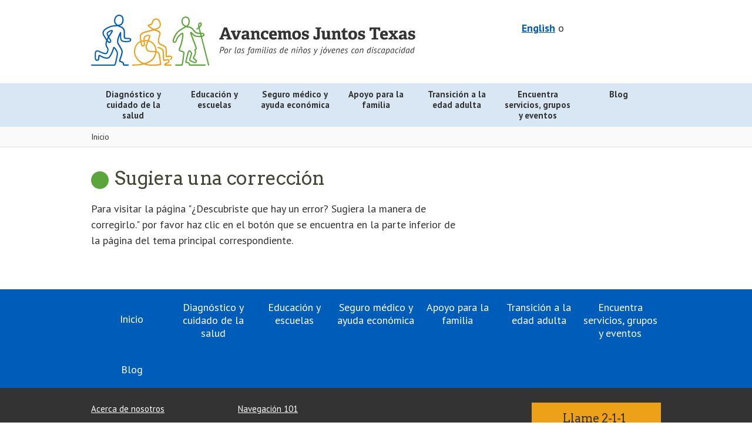

--- FILE ---
content_type: text/html; charset=UTF-8
request_url: https://www.navigatelifetexas.org/es/services-groups-events/suggest-a-correction/calendar_events/autism-awareness-month-pool-day-event
body_size: 11176
content:
<!doctype html>
<!--[if lt IE 9]> <html class="no-js lt-ie10 lt-ie9" lang="es"> <![endif]-->
<!--[if IE 9]> <html class="no-js lt-ie10" lang="es"> <![endif]-->
<!--[if gt IE 9]><!--> <html class="no-js" lang="es"> <!--<![endif]-->
	<head>
		<meta charset="utf-8" />
		<meta name="viewport" content="width=device-width, initial-scale=1.0" />
		
			<title>Suggest a Correction | Navigate Life Texas</title>
<meta name='keywords' content='' />
<meta name='description' content='' />
<link rel='canonical' href='https://www.navigatelifetexas.org/es/services-groups-events/suggest-a-correction/calendar_events/autism-awareness-month-pool-day-event' />
		
		<meta name="author" content="Health and Human Services Commission"/>
		<meta name="language" content="English"/>
		<meta name="language" content="Spanish"/>
		<meta name="coverage" content="Texas"/>
		<meta name="subject" content="Health"/>
		<meta name="subject" content="Human Services"/>
		<meta name="subject" content="Education"/>
		<meta name="type" content="Homepages"/>
		<meta name="type" content="Web documents"/>
		<meta property="og:image" content="https://www.navigatelifetexas.org/assets/images/logos/open-graph.jpg" />
		<meta property="og:image:type" content="image/jpeg" />
		<meta property="og:image:width" content="1200" />
		<meta property="og:image:height" content="630" />
		<meta property="og:image:alt" content="Navigate Life Texas: For families raising children with disabilities - a project of Texas Health and Human Services" />

		

		<link rel="stylesheet" href="/assets/styles/app.css" />
    <link href="https://fonts.googleapis.com/css?family=Arvo:400,700|PT+Sans:400,400i,700" rel="stylesheet">

		<!--[if lt IE 9]>
			<link rel="stylesheet" href="/assets/styles/ie8.css">
			<script src="/assets/scripts/ie8-head.js"></script>
			
			<script src="/assets/scripts/rem.min.js"></script>
		<![endif]-->

		<script src="/bower_components/foundation/js/vendor/modernizr.js"></script>
    <script type="text/javascript" src="/assets/grunticon/grunticon.loader.js"></script>
  	<script type="text/javascript">grunticon(["/assets/grunticon/icons.data.svg.css?v=2022-11-8", "/public/grunticon/icons.data.png.css?v=2022-11-8", "/assets/grunticon/icons.fallback.css?v=2022-11-8"], grunticon.svgLoadedCallback );</script>

		

		

		<meta name="google-translate-customization" content="b1236f79eaba0e07-07c23461619ba403-gdbb9a627a50991c9-12"/>

					
			<link rel="alternate" hreflang="en" href="https://www.navigatelifetexas.org/en/services-groups-events/suggest-a-correction/calendar_events/autism-awareness-month-pool-day-event">
					
			<link rel="alternate" hreflang="es" href="https://www.navigatelifetexas.org/es/services-groups-events/suggest-a-correction/calendar_events/autism-awareness-month-pool-day-event">
		
		<link rel="apple-touch-icon" sizes="180x180" href="/favicon/apple-touch-icon.png">
		<link rel="icon" type="image/png" sizes="32x32" href="/favicon/favicon-32x32.png">
		<link rel="icon" type="image/png" sizes="16x16" href="/favicon/favicon-16x16.png">
		<link rel="manifest" href="/favicon/site.webmanifest">
		<link rel="mask-icon" href="/favicon/safari-pinned-tab.svg" color="#005cb9">
		<meta name="msapplication-TileColor" content="#ff0000">
		<meta name="theme-color" content="#ffffff">
	</head>
	<body class="services-groups-events">

		<!-- Google Tag Manager -->
		<noscript><iframe src="//www.googletagmanager.com/ns.html?id=GTM-TWKJ4X"
		height="0" width="0" style="display:none;visibility:hidden"></iframe></noscript>
		<script>(function(w,d,s,l,i){w[l]=w[l]||[];w[l].push({'gtm.start':
		new Date().getTime(),event:'gtm.js'});var f=d.getElementsByTagName(s)[0],
		j=d.createElement(s),dl=l!='dataLayer'?'&l='+l:'';j.async=true;j.src=
		'//www.googletagmanager.com/gtm.js?id='+i+dl;f.parentNode.insertBefore(j,f);
		})(window,document,'script','dataLayer','GTM-TWKJ4X');</script>
		<!-- End Google Tag Manager -->

		<header id="top">
      
			<div class="row">
				<div class="medium-5 medium-push-7 large-5 large-push-7 columns">
					<div id="header-utility" class="text-right">
						
						<div id="header-translation">
							<div id="translation-switcher">
								
										
								    <a hreflang="en" href="https://www.navigatelifetexas.org/?ACT=66&amp;lang_id=1&amp;url=[base64]">English</a>
								
								o
							</div>
							
							<div id="google_translate_element"></div>
							<style>
								
							</style>
						
							<script type="text/javascript">
								function googleTranslateElementInit() {
								  new google.translate.TranslateElement({pageLanguage: 'en', layout: google.translate.TranslateElement.InlineLayout.VERTICAL, autoDisplay: false, gaTrack: true, gaId: 'UA-64055681-1'}, 'google_translate_element');
								}
							</script>
							<script type="text/javascript" src="//translate.google.com/translate_a/element.js?cb=googleTranslateElementInit"></script>
						</div>

					</div>
					
				</div>
				<div class="medium-7 medium-pull-5 large-7 large-pull-5 columns">
					<a class="top-logo" href="https://www.navigatelifetexas.org/es/">
						<img src="/assets/images/logos/nlt-logo-es.svg" alt="Avancemos Juntos Texas: Ayuda para niños con discapacidad y necesidades especiales" class="top-logo-image-spanish">
					</a>
					<p class="sr-only">Avancemos Juntos Texas: Ayuda para niños con discapacidad y necesidades especiales</p>
				</div>
			</div>
		</header>
		<div id="main-nav" class="contain-to-grid">
			<nav class="top-bar" data-topbar data-closing-time="1000" role="navigation">

				<ul class="title-area">
					
					<li class="toggle-topbar menu-icon"><a href="#"><span>Menu</span></a></li>
				</ul>
				<section class="top-bar-section top-menu">
					<ul class="large-block-grid-7" >
              
							
                <li class="  diagnosis has-dropdown" style="clear: none;">
                  <a class="" href="https://www.navigatelifetexas.org/es/diagnosis-healthcare" aria-expanded="false">
                    
                      
                      <div class="main-nav-link" >
                        Diagnóstico y cuidado de la salud
                      </div>
                    
                  </a>

                  
                    <ul class=" dropdown" aria-hidden="true" tabindex="-1" data-level="1">
                      
                        
							
                <li class="   " style="clear: none;">
                  <a class="" href="https://www.navigatelifetexas.org/es/diagnosis-healthcare" aria-expanded="false">
                    
                      Información general

                    
                  </a>

                  
                </li>
                
              
							
                <li class="   " style="clear: none;">
                  <a class="" href="https://www.navigatelifetexas.org/es/diagnosis-healthcare/does-my-child-have-a-disability" aria-expanded="false">
                    
                      Qué hacer si notas que hay algo diferente

                    
                  </a>

                  
                </li>
                
              
							
                <li class="   " style="clear: none;">
                  <a class="" href="https://www.navigatelifetexas.org/es/diagnosis-healthcare/my-child-has-a-diagnosis.-where-do-i-start" aria-expanded="false">
                    
                      Mi hijo tiene un diagnóstico, ¿por dónde empiezo?

                    
                  </a>

                  
                </li>
                
              
							
                <li class="   " style="clear: none;">
                  <a class="" href="https://www.navigatelifetexas.org/es/diagnosis-healthcare/diagnoses-for-disabilities-and-special-health-care-needs" aria-expanded="false">
                    
                      Diagnósticos para discapacidades

                    
                  </a>

                  
                </li>
                
              
							
                <li class="   " style="clear: none;">
                  <a class="" href="https://www.navigatelifetexas.org/es/diagnosis-healthcare/what-is-eci" aria-expanded="false">
                    
                      Intervención Temprana en la Infancia (ECI)

                    
                  </a>

                  
                </li>
                
              
							
                <li class="   " style="clear: none;">
                  <a class="" href="https://www.navigatelifetexas.org/es/diagnosis-healthcare/faq" aria-expanded="false">
                    
                      Preguntas frecuentes

                    
                  </a>

                  
                </li>
                
              
							
                <li class="   has-dropdown" style="clear: none;">
                  <a class="" role="button" aria-expanded="false">
                    
                      Diagnósticos

                    
                  </a>

                  
                    <ul class=" dropdown" aria-hidden="true" tabindex="-1" data-level="1">
                      
                        
							
                <li class="   " style="clear: none;">
                  <a class="" href="https://www.navigatelifetexas.org/es/diagnosis-healthcare/traumatic-and-acquired-brain-injury-in-children" aria-expanded="false">
                    
                      Lesiones cerebrales

                    
                  </a>

                  
                </li>
                
              
							
                <li class="   " style="clear: none;">
                  <a class="" href="https://www.navigatelifetexas.org/es/education-schools/understanding-different-types-of-learning-disabilities" aria-expanded="false">
                    
                      Discapacidades de aprendizaje

                    
                  </a>

                  
                </li>
                
              
							
                <li class="   " style="clear: none;">
                  <a class="" href="https://www.navigatelifetexas.org/es/diagnosis-healthcare/the-zika-virus-and-zika-related-conditions" aria-expanded="false">
                    
                      Condiciones relacionadas al Zika

                    
                  </a>

                  
                </li>
                
              
							
                <li class="   " style="clear: none;">
                  <a class="" href="https://www.navigatelifetexas.org/es/diagnosis-healthcare/blindness-and-visual-impairment" aria-expanded="false">
                    
                      Ceguera y discapacidad visual

                    
                  </a>

                  
                </li>
                
              
							
                <li class="   " style="clear: none;">
                  <a class="" href="https://www.navigatelifetexas.org/es/diagnosis-healthcare/dyslexia-and-related-conditions" aria-expanded="false">
                    
                      Dislexia y padecimientos relacionados

                    
                  </a>

                  
                </li>
                
              
                      
                    </ul>
                  
                </li>
                
              
							
                <li class="   has-dropdown" style="clear: none;">
                  <a class="" role="button" aria-expanded="false">
                    
                      Salud mental y salud del comportamiento

                    
                  </a>

                  
                    <ul class=" dropdown" aria-hidden="true" tabindex="-1" data-level="1">
                      
                        
							
                <li class="   " style="clear: none;">
                  <a class="" href="https://www.navigatelifetexas.org/es/diagnosis-healthcare/mental-and-behavioral-health" aria-expanded="false">
                    
                      Información general

                    
                  </a>

                  
                </li>
                
              
							
                <li class="   " style="clear: none;">
                  <a class="" href="https://www.navigatelifetexas.org/es/diagnosis-healthcare/when-to-get-mental-health-help-for-children" aria-expanded="false">
                    
                      Cuándo se debe conseguir ayuda

                    
                  </a>

                  
                </li>
                
              
							
                <li class="   " style="clear: none;">
                  <a class="" href="https://www.navigatelifetexas.org/es/diagnosis-healthcare/finding-mental-health-resources-for-children" aria-expanded="false">
                    
                      Encontrar recursos

                    
                  </a>

                  
                </li>
                
              
							
                <li class="   " style="clear: none;">
                  <a class="" href="https://www.navigatelifetexas.org/es/diagnosis-healthcare/behavior-problems-in-children-with-disabilities" aria-expanded="false">
                    
                      Problemas de comportamiento

                    
                  </a>

                  
                </li>
                
              
							
                <li class="   " style="clear: none;">
                  <a class="" href="https://www.navigatelifetexas.org/es/family-support/risky-behavior-when-and-how-to-respond" aria-expanded="false">
                    
                      Comportamiento peligroso

                    
                  </a>

                  
                </li>
                
              
							
                <li class="   " style="clear: none;">
                  <a class="" href="https://www.navigatelifetexas.org/es/diagnosis-healthcare/mental-health-for-children-with-intellectual-and-developmental-disabilities" aria-expanded="false">
                    
                      Salud mental en niños con discapacidad intelectual o del desarrollo

                    
                  </a>

                  
                </li>
                
              
							
                <li class="   " style="clear: none;">
                  <a class="" href="https://www.navigatelifetexas.org/es/diagnosis-healthcare/psychiatric-medication-for-children-how-families-decide" aria-expanded="false">
                    
                      Medicamentos psiquiátricos

                    
                  </a>

                  
                </li>
                
              
							
                <li class="   " style="clear: none;">
                  <a class="" href="https://www.navigatelifetexas.org/es/diagnosis-healthcare/recognizing-the-effects-of-trauma-on-children" aria-expanded="false">
                    
                      Trauma

                    
                  </a>

                  
                </li>
                
              
							
                <li class="   " style="clear: none;">
                  <a class="" href="https://www.navigatelifetexas.org/es/diagnosis-healthcare/supporting-a-child-through-a-mental-health-crisis" aria-expanded="false">
                    
                      Apoyo durante una crisis

                    
                  </a>

                  
                </li>
                
              
							
                <li class="   " style="clear: none;">
                  <a class="" href="https://www.navigatelifetexas.org/es/diagnosis-healthcare/your-childs-rights-to-mental-health-services" aria-expanded="false">
                    
                      Derechos de recibir servicios

                    
                  </a>

                  
                </li>
                
              
							
                <li class="   " style="clear: none;">
                  <a class="" href="https://www.navigatelifetexas.org/es/family-support/when-other-people-misunderstand-your-childs-behavior" aria-expanded="false">
                    
                      Malas interpretaciones del comportamiento

                    
                  </a>

                  
                </li>
                
              
							
                <li class="   " style="clear: none;">
                  <a class="" href="https://www.navigatelifetexas.org/es/family-support/navigating-the-juvenile-justice-system" aria-expanded="false">
                    
                      Sistema de justicia para menores

                    
                  </a>

                  
                </li>
                
              
                      
                    </ul>
                  
                </li>
                
              
							
                <li class="   has-dropdown" style="clear: none;">
                  <a class="" href="https://www.navigatelifetexas.org/es/diagnosis-healthcare/children-with-multiple-disabilities-rare-conditions-undiagnosed" aria-expanded="false">
                    
                      Discapacidades múltiples, afecciones poco comunes o casos sin diagnóstico

                    
                  </a>

                  
                    <ul class=" dropdown" aria-hidden="true" tabindex="-1" data-level="1">
                      
                        
							
                <li class="   " style="clear: none;">
                  <a class="" href="https://www.navigatelifetexas.org/es/diagnosis-healthcare/children-with-multiple-disabilities-rare-conditions-undiagnosed" aria-expanded="false">
                    
                      Niños con condición rara, varios diagnósticos o no tiene diagnóstico

                    
                  </a>

                  
                </li>
                
              
							
                <li class="   " style="clear: none;">
                  <a class="" href="https://www.navigatelifetexas.org/es/diagnosis-healthcare/solving-the-secrets-of-sophie-a-diagnostic-odyssey-through-genetics" aria-expanded="false">
                    
                      La odisea para obtener un diagnóstico por medio de la genética

                    
                  </a>

                  
                </li>
                
              
							
                <li class="   " style="clear: none;">
                  <a class="" href="https://www.navigatelifetexas.org/es/diagnosis-healthcare/genetic-disorders" aria-expanded="false">
                    
                      Trastornos genéticos

                    
                  </a>

                  
                </li>
                
              
							
                <li class="   " style="clear: none;">
                  <a class="" href="https://www.navigatelifetexas.org/es/diagnosis-healthcare/understanding-invisible-disabilities" aria-expanded="false">
                    
                      Cómo comprender las discapacidades invisibles

                    
                  </a>

                  
                </li>
                
              
                      
                    </ul>
                  
                </li>
                
              
							
                <li class="   has-dropdown" style="clear: none;">
                  <a class="" role="button" aria-expanded="false">
                    
                      Cómo planificar y organizarte

                    
                  </a>

                  
                    <ul class=" dropdown" aria-hidden="true" tabindex="-1" data-level="1">
                      
                        
							
                <li class="   " style="clear: none;">
                  <a class="" href="https://www.navigatelifetexas.org/es/diagnosis-healthcare/how-to-talk-to-your-doctor" aria-expanded="false">
                    
                      Cómo hablar con tu médico

                    
                  </a>

                  
                </li>
                
              
							
                <li class="   " style="clear: none;">
                  <a class="" href="https://www.navigatelifetexas.org/es/diagnosis-healthcare/medical-home-for-children" aria-expanded="false">
                    
                      Hogar médico

                    
                  </a>

                  
                </li>
                
              
							
                <li class="   " style="clear: none;">
                  <a class="" href="https://www.navigatelifetexas.org/es/diagnosis-healthcare/care-notebook" aria-expanded="false">
                    
                      Cómo organizar los expedientes médicos

                    
                  </a>

                  
                </li>
                
              
							
                <li class="   " style="clear: none;">
                  <a class="" href="https://www.navigatelifetexas.org/es/diagnosis-healthcare/your-childs-electronic-health-record" aria-expanded="false">
                    
                      El registro médico electrónico

                    
                  </a>

                  
                </li>
                
              
							
                <li class="   " style="clear: none;">
                  <a class="" href="https://www.navigatelifetexas.org/es/diagnosis-healthcare/health-care-specialty-therapy-options-for-children-with-disabilities" aria-expanded="false">
                    
                      Glosario de especialidades y terapias

                    
                  </a>

                  
                </li>
                
              
							
                <li class="   " style="clear: none;">
                  <a class="" href="https://www.navigatelifetexas.org/es/family-support/when-you-leave-the-hospital-before-your-baby" aria-expanded="false">
                    
                      Cuando sales del hospital antes que tu bebé

                    
                  </a>

                  
                </li>
                
              
							
                <li class="   " style="clear: none;">
                  <a class="" href="https://www.navigatelifetexas.org/es/transition-to-adulthood/medical-transition" aria-expanded="false">
                    
                      La transición en la atención médica

                    
                  </a>

                  
                </li>
                
              
							
                <li class="   " style="clear: none;">
                  <a class="" href="https://www.navigatelifetexas.org/es/diagnosis-healthcare/telehealth-and-telemedicine-for-children-with-disabilities-and-special-health-care-needs" aria-expanded="false">
                    
                      Telesalud y telemedicina

                    
                  </a>

                  
                </li>
                
              
                      
                    </ul>
                  
                </li>
                
              
							
                <li class="   has-dropdown" style="clear: none;">
                  <a class="" role="button" aria-expanded="false">
                    
                      Indicadores del desarrollo

                    
                  </a>

                  
                    <ul class=" dropdown" aria-hidden="true" tabindex="-1" data-level="1">
                      
                        
							
                <li class="   " style="clear: none;">
                  <a class="" href="https://www.navigatelifetexas.org/es/diagnosis-healthcare/infant-baby-developmental-milestones" aria-expanded="false">
                    
                      Desde el nacimiento hasta los 3 años

                    
                  </a>

                  
                </li>
                
              
							
                <li class="   " style="clear: none;">
                  <a class="" href="https://www.navigatelifetexas.org/es/diagnosis-healthcare/child-development-milestones" aria-expanded="false">
                    
                      De los 3 años en adelante

                    
                  </a>

                  
                </li>
                
              
                      
                    </ul>
                  
                </li>
                
              
							
                <li class="   has-dropdown" style="clear: none;">
                  <a class="" role="button" aria-expanded="false">
                    
                      Equipo

                    
                  </a>

                  
                    <ul class=" dropdown" aria-hidden="true" tabindex="-1" data-level="1">
                      
                        
							
                <li class="   " style="clear: none;">
                  <a class="" href="https://www.navigatelifetexas.org/es/diagnosis-healthcare/supplies-medical-equipment-for-children-with-disabilities" aria-expanded="false">
                    
                      Equipo y suministros médicos

                    
                  </a>

                  
                </li>
                
              
							
                <li class="   " style="clear: none;">
                  <a class="" href="https://www.navigatelifetexas.org/es/diagnosis-healthcare/assistive-technology-adaptive-equipment-for-children-with-disabilities" aria-expanded="false">
                    
                      La tecnología y aparatos de adaptación

                    
                  </a>

                  
                </li>
                
              
                      
                    </ul>
                  
                </li>
                
              
							
                <li class="   has-dropdown" style="clear: none;">
                  <a class="" role="button" aria-expanded="false">
                    
                      Alimentación y salud bucal

                    
                  </a>

                  
                    <ul class=" dropdown" aria-hidden="true" tabindex="-1" data-level="1">
                      
                        
							
                <li class="   " style="clear: none;">
                  <a class="" href="https://www.navigatelifetexas.org/es/diagnosis-healthcare/oral-health-tips-and-strategies" aria-expanded="false">
                    
                      Salud bucal

                    
                  </a>

                  
                </li>
                
              
							
                <li class="   " style="clear: none;">
                  <a class="" href="https://www.navigatelifetexas.org/es/diagnosis-healthcare/dental-care" aria-expanded="false">
                    
                      Cuidado dental

                    
                  </a>

                  
                </li>
                
              
							
                <li class="   " style="clear: none;">
                  <a class="" href="https://www.navigatelifetexas.org/es/diagnosis-healthcare/challenges-with-eating" aria-expanded="false">
                    
                      Problemas para comer

                    
                  </a>

                  
                </li>
                
              
							
                <li class="   " style="clear: none;">
                  <a class="" href="https://www.navigatelifetexas.org/es/diagnosis-healthcare/eating-disorders" aria-expanded="false">
                    
                      Trastornos alimentarios

                    
                  </a>

                  
                </li>
                
              
                      
                    </ul>
                  
                </li>
                
              
                      
                    </ul>
                  
                </li>
                
              
							
                <li class="  education has-dropdown" style="clear: none;">
                  <a class="" href="https://www.navigatelifetexas.org/es/education-schools" aria-expanded="false">
                    
                      
                      <div class="main-nav-link" >
                        Educación y escuelas
                      </div>
                    
                  </a>

                  
                    <ul class=" dropdown" aria-hidden="true" tabindex="-1" data-level="1">
                      
                        
							
                <li class="   " style="clear: none;">
                  <a class="" href="https://www.navigatelifetexas.org/es/education-schools" aria-expanded="false">
                    
                      Información general

                    
                  </a>

                  
                </li>
                
              
							
                <li class="   " style="clear: none;">
                  <a class="" href="https://www.navigatelifetexas.org/es/education-schools/your-childs-right-to-a-public-education" aria-expanded="false">
                    
                      Derecho a la educación pública

                    
                  </a>

                  
                </li>
                
              
							
                <li class="   " style="clear: none;">
                  <a class="" href="https://www.navigatelifetexas.org/es/education-schools/school-choices-for-children-with-disabilities" aria-expanded="false">
                    
                      Tipos de escuelas

                    
                  </a>

                  
                </li>
                
              
							
                <li class="   " style="clear: none;">
                  <a class="" href="https://www.navigatelifetexas.org/es/education-schools/after-school-activities-programs-for-students-with-disabilities" aria-expanded="false">
                    
                      Las actividades después de clases

                    
                  </a>

                  
                </li>
                
              
							
                <li class="   " style="clear: none;">
                  <a class="" href="https://www.navigatelifetexas.org/es/education-schools/texas-90-attendance-and-truancy-rules" aria-expanded="false">
                    
                      Reglas sobre la asistencia del 90% y el ausentismo escolar de Texas

                    
                  </a>

                  
                </li>
                
              
							
                <li class="   " style="clear: none;">
                  <a class="" href="https://www.navigatelifetexas.org/es/education-schools/organizing-school-records" aria-expanded="false">
                    
                      Organizar los registros escolares

                    
                  </a>

                  
                </li>
                
              
							
                <li class="   " style="clear: none;">
                  <a class="" href="https://www.navigatelifetexas.org/es/education-schools/faq" aria-expanded="false">
                    
                      Preguntas frecuentes

                    
                  </a>

                  
                </li>
                
              
							
                <li class="   has-dropdown" style="clear: none;">
                  <a class="" role="button" aria-expanded="false">
                    
                      Educación Especial

                    
                  </a>

                  
                    <ul class=" dropdown" aria-hidden="true" tabindex="-1" data-level="1">
                      
                        
							
                <li class="   " style="clear: none;">
                  <a class="" href="https://www.navigatelifetexas.org/es/education-schools/special-education-101" aria-expanded="false">
                    
                      Educación Especial 101

                    
                  </a>

                  
                </li>
                
              
							
                <li class="   " style="clear: none;">
                  <a class="" href="https://www.navigatelifetexas.org/es/education-schools/what-is-ecse" aria-expanded="false">
                    
                      Programa de Educación Especial en la Primera Infancia

                    
                  </a>

                  
                </li>
                
              
							
                <li class="   " style="clear: none;">
                  <a class="" href="https://www.navigatelifetexas.org/es/education-schools/getting-ecse-services" aria-expanded="false">
                    
                      Los servicios de ECSE

                    
                  </a>

                  
                </li>
                
              
							
                <li class="   " style="clear: none;">
                  <a class="" href="https://www.navigatelifetexas.org/es/education-schools/section-504" aria-expanded="false">
                    
                      Sección 504

                    
                  </a>

                  
                </li>
                
              
							
                <li class="   " style="clear: none;">
                  <a class="" href="https://www.navigatelifetexas.org/es/education-schools/educational-placements-for-students-with-disabilities" aria-expanded="false">
                    
                      Colocación educativas

                    
                  </a>

                  
                </li>
                
              
							
                <li class="   " style="clear: none;">
                  <a class="" href="https://www.navigatelifetexas.org/es/education-schools/ard-process" aria-expanded="false">
                    
                      Proceso de admisión, evaluación y salida de la escuela (ARD)

                    
                  </a>

                  
                </li>
                
              
							
                <li class="   " style="clear: none;">
                  <a class="" href="https://www.navigatelifetexas.org/es/education-schools/your-childs-individualized-education-program" aria-expanded="false">
                    
                      El programa de educación individualizada (IEP)

                    
                  </a>

                  
                </li>
                
              
							
                <li class="   " style="clear: none;">
                  <a class="" href="https://www.navigatelifetexas.org/es/education-schools/behavior-intervention-plans-and-schools" aria-expanded="false">
                    
                      Los planes de intervención conductual y las escuelas

                    
                  </a>

                  
                </li>
                
              
							
                <li class="   " style="clear: none;">
                  <a class="" href="https://www.navigatelifetexas.org/es/education-schools/getting-the-right-services-for-children-with-disabilities" aria-expanded="false">
                    
                      Dificultad en conseguir los servicios que necesita tu hijo

                    
                  </a>

                  
                </li>
                
              
							
                <li class="   " style="clear: none;">
                  <a class="" href="https://www.navigatelifetexas.org/es/education-schools/special-education-advocates-and-advocacy" aria-expanded="false">
                    
                      La defensa y promoción de la educación especial

                    
                  </a>

                  
                </li>
                
              
                      
                    </ul>
                  
                </li>
                
              
							
                <li class="   has-dropdown" style="clear: none;">
                  <a class="" role="button" aria-expanded="false">
                    
                      Relaciones personales

                    
                  </a>

                  
                    <ul class=" dropdown" aria-hidden="true" tabindex="-1" data-level="1">
                      
                        
							
                <li class="   " style="clear: none;">
                  <a class="" href="https://www.navigatelifetexas.org/es/education-schools/bullying-children-with-disabilities" aria-expanded="false">
                    
                      La intimidación

                    
                  </a>

                  
                </li>
                
              
							
                <li class="   " style="clear: none;">
                  <a class="" href="https://www.navigatelifetexas.org/es/education-schools/ways-to-build-a-relationship-with-your-childs-school" aria-expanded="false">
                    
                      Cómo relacionarte con la escuela de tu hijo

                    
                  </a>

                  
                </li>
                
              
							
                <li class="   " style="clear: none;">
                  <a class="" href="https://www.navigatelifetexas.org/es/transition-to-adulthood/friendships-after-high-school" aria-expanded="false">
                    
                      Las amistades después de la preparatoria

                    
                  </a>

                  
                </li>
                
              
							
                <li class="   " style="clear: none;">
                  <a class="" href="https://www.navigatelifetexas.org/es/family-support/friendships-and-social-skills-for-children-with-disabilities-and-special-health-care-needs" aria-expanded="false">
                    
                      Los amigos y las habilidades sociales

                    
                  </a>

                  
                </li>
                
              
                      
                    </ul>
                  
                </li>
                
              
							
                <li class="   has-dropdown" style="clear: none;">
                  <a class="" role="button" aria-expanded="false">
                    
                      Transiciónes

                    
                  </a>

                  
                    <ul class=" dropdown" aria-hidden="true" tabindex="-1" data-level="1">
                      
                        
							
                <li class="   " style="clear: none;">
                  <a class="" href="https://www.navigatelifetexas.org/es/education-schools/transition-planning-for-students-with-disabilities" aria-expanded="false">
                    
                      La transición de la escuela pública

                    
                  </a>

                  
                </li>
                
              
							
                <li class="   " style="clear: none;">
                  <a class="" href="https://www.navigatelifetexas.org/es/education-schools/transitioning-between-schools" aria-expanded="false">
                    
                      La transición entre escuelas

                    
                  </a>

                  
                </li>
                
              
							
                <li class="   " style="clear: none;">
                  <a class="" href="https://www.navigatelifetexas.org/es/transition-to-adulthood/college-and-alternatives-for-students-with-disabilities" aria-expanded="false">
                    
                      Estudios después de la preparatoria

                    
                  </a>

                  
                </li>
                
              
							
                <li class="   " style="clear: none;">
                  <a class="" href="https://www.navigatelifetexas.org/es/education-schools/health-care-transition-planning-in-the-iep" aria-expanded="false">
                    
                      Planeación para la transición a través del IEP

                    
                  </a>

                  
                </li>
                
              
                      
                    </ul>
                  
                </li>
                
              
                      
                    </ul>
                  
                </li>
                
              
							
                <li class="pull-right  financial has-dropdown" style="clear: none;">
                  <a class="" href="https://www.navigatelifetexas.org/es/insurance-financial-help" aria-expanded="false">
                    
                      
                      <div class="main-nav-link" >
                        Seguro médico y ayuda económica
                      </div>
                    
                  </a>

                  
                    <ul class=" dropdown" aria-hidden="true" tabindex="-1" data-level="1">
                      
                        
							
                <li class="   " style="clear: none;">
                  <a class="" href="https://www.navigatelifetexas.org/es/insurance-financial-help" aria-expanded="false">
                    
                      Información general

                    
                  </a>

                  
                </li>
                
              
							
              
							
                <li class="   " style="clear: none;">
                  <a class="" href="https://www.navigatelifetexas.org/es/insurance-financial-help/ssi-benefits-for-children-with-disabilities" aria-expanded="false">
                    
                      Beneficios de Seguridad de Ingreso Suplementario (SSI)

                    
                  </a>

                  
                </li>
                
              
							
                <li class="   " style="clear: none;">
                  <a class="" href="https://www.navigatelifetexas.org/es/insurance-financial-help/ssdi-for-children" aria-expanded="false">
                    
                      Beneficios del Seguro Social por Incapacidad (SSDI)

                    
                  </a>

                  
                </li>
                
              
							
                <li class="   " style="clear: none;">
                  <a class="" href="https://www.navigatelifetexas.org/es/insurance-financial-help/medicare-for-children-with-disabilities" aria-expanded="false">
                    
                      Medicare

                    
                  </a>

                  
                </li>
                
              
							
                <li class="   " style="clear: none;">
                  <a class="" href="https://www.navigatelifetexas.org/es/transition-to-adulthood/funding-and-services" aria-expanded="false">
                    
                      Fondos y servicios a partir de los 18 años

                    
                  </a>

                  
                </li>
                
              
							
                <li class="   " style="clear: none;">
                  <a class="" href="https://www.navigatelifetexas.org/es/insurance-financial-help/funding-grants-for-children-with-disabilities" aria-expanded="false">
                    
                      Subsidios y otras fuentes de fondos

                    
                  </a>

                  
                </li>
                
              
							
                <li class="   " style="clear: none;">
                  <a class="" href="https://www.navigatelifetexas.org/es/insurance-financial-help/help-with-utility-bills-and-energy-costs" aria-expanded="false">
                    
                      Ayuda con los costos de la electricidad

                    
                  </a>

                  
                </li>
                
              
							
                <li class="   " style="clear: none;">
                  <a class="" href="https://www.navigatelifetexas.org/es/insurance-financial-help/faq" aria-expanded="false">
                    
                      Preguntas frecuentes

                    
                  </a>

                  
                </li>
                
              
							
                <li class="   has-dropdown" style="clear: none;">
                  <a class="" role="button" aria-expanded="false">
                    
                      Medicaid

                    
                  </a>

                  
                    <ul class=" dropdown" aria-hidden="true" tabindex="-1" data-level="1">
                      
                        
							
                <li class="   " style="clear: none;">
                  <a class="" href="https://www.navigatelifetexas.org/es/insurance-financial-help/texas-medicaid-for-children-with-disabilities" aria-expanded="false">
                    
                      Información general

                    
                  </a>

                  
                </li>
                
              
							
                <li class="   " style="clear: none;">
                  <a class="" href="https://www.navigatelifetexas.org/es/insurance-financial-help/medicaid-buy-in-for-children-with-disabilities" aria-expanded="false">
                    
                      Medicaid Buy-In

                    
                  </a>

                  
                </li>
                
              
							
                <li class="   " style="clear: none;">
                  <a class="" href="https://www.navigatelifetexas.org/es/insurance-financial-help/medicaid-transportation-services" aria-expanded="false">
                    
                      Transporte

                    
                  </a>

                  
                </li>
                
              
							
                <li class="   " style="clear: none;">
                  <a class="" href="https://www.navigatelifetexas.org/es/insurance-financial-help/star-kids-service-coordination" aria-expanded="false">
                    
                      STAR Kids – coordinación de servicios

                    
                  </a>

                  
                </li>
                
              
							
                <li class="   " style="clear: none;">
                  <a class="" href="https://www.navigatelifetexas.org/es/insurance-financial-help/hipp-program" aria-expanded="false">
                    
                      Programa de primas de seguro médico (HIPP)

                    
                  </a>

                  
                </li>
                
              
							
                <li class="   " style="clear: none;">
                  <a class="" href="https://www.navigatelifetexas.org/es/family-support/community-first-choice-program" aria-expanded="false">
                    
                      Programa Community First Choice

                    
                  </a>

                  
                </li>
                
              
                      
                    </ul>
                  
                </li>
                
              
							
                <li class="   has-dropdown" style="clear: none;">
                  <a class="" role="button" aria-expanded="false">
                    
                      Programas con exención

                    
                  </a>

                  
                    <ul class=" dropdown" aria-hidden="true" tabindex="-1" data-level="1">
                      
                        
							
                <li class="   " style="clear: none;">
                  <a class="" href="https://www.navigatelifetexas.org/es/insurance-financial-help/texas-medicaid-waiver-programs-for-children-with-disabilities" aria-expanded="false">
                    
                      Información general

                    
                  </a>

                  
                </li>
                
              
							
                <li class="   " style="clear: none;">
                  <a class="" href="https://www.navigatelifetexas.org/es/insurance-financial-help/home-and-community-based-services-hcs" aria-expanded="false">
                    
                      Servicios en el Hogar y en la Comunidad (HCS)

                    
                  </a>

                  
                </li>
                
              
							
                <li class="   " style="clear: none;">
                  <a class="" href="https://www.navigatelifetexas.org/es/insurance-financial-help/community-living-assistance-and-support-services-class" aria-expanded="false">
                    
                      Servicios de Apoyo y Asistencia para Vivir en la Comunidad (CLASS)

                    
                  </a>

                  
                </li>
                
              
							
                <li class="   " style="clear: none;">
                  <a class="" href="https://www.navigatelifetexas.org/es/insurance-financial-help/medically-dependent-children-program-mdcp" aria-expanded="false">
                    
                      Programa para Niños Médicamente Dependientes

                    
                  </a>

                  
                </li>
                
              
							
                <li class="   " style="clear: none;">
                  <a class="" href="https://www.navigatelifetexas.org/es/insurance-financial-help/starplus-home-and-community-based-services-hcbs" aria-expanded="false">
                    
                      Programa STAR+PLUS de Servicios en el Hogar y en la Comunidad (HCBS)

                    
                  </a>

                  
                </li>
                
              
							
                <li class="   " style="clear: none;">
                  <a class="" href="https://www.navigatelifetexas.org/es/insurance-financial-help/texas-home-living-txhml" aria-expanded="false">
                    
                      Programa de Texas para Vivir en Casa (TxHmL)

                    
                  </a>

                  
                </li>
                
              
							
                <li class="   " style="clear: none;">
                  <a class="" href="https://www.navigatelifetexas.org/es/insurance-financial-help/youth-empowerment-services-yes" aria-expanded="false">
                    
                      Servicios de Empoderamiento Juvenil (YES)

                    
                  </a>

                  
                </li>
                
              
							
                <li class="   " style="clear: none;">
                  <a class="" href="https://www.navigatelifetexas.org/es/insurance-financial-help/deaf-blind-with-multiple-disabilities-dbmd" aria-expanded="false">
                    
                      Programa para Personas Sordociegas con Discapacidades Múltiples (DMBD)

                    
                  </a>

                  
                </li>
                
              
                      
                    </ul>
                  
                </li>
                
              
							
                <li class="   has-dropdown" style="clear: none;">
                  <a class="" role="button" aria-expanded="false">
                    
                      Beneficios y seguro médico

                    
                  </a>

                  
                    <ul class=" dropdown" aria-hidden="true" tabindex="-1" data-level="1">
                      
                        
							
                <li class="   " style="clear: none;">
                  <a class="" href="https://www.navigatelifetexas.org/es/insurance-financial-help/health-care-benefit-programs-insurance-for-children-with-disabilities" aria-expanded="false">
                    
                      Información general

                    
                  </a>

                  
                </li>
                
              
							
                <li class="   " style="clear: none;">
                  <a class="" href="https://www.navigatelifetexas.org/es/insurance-financial-help/appealing-a-health-insurance-decision" aria-expanded="false">
                    
                      Apelando una decisión del seguro médico

                    
                  </a>

                  
                </li>
                
              
							
                <li class="   " style="clear: none;">
                  <a class="" href="https://www.navigatelifetexas.org/es/insurance-financial-help/hipp-program" aria-expanded="false">
                    
                      Programa de primas de seguro médico (HIPP)

                    
                  </a>

                  
                </li>
                
              
							
                <li class="   " style="clear: none;">
                  <a class="" href="https://www.navigatelifetexas.org/es/insurance-financial-help/chip-for-children-with-disabilities-and-special-health-care-needs" aria-expanded="false">
                    
                      CHIP para niños con necesidades médicas especiales

                    
                  </a>

                  
                </li>
                
              
                      
                    </ul>
                  
                </li>
                
              
                      
                    </ul>
                  
                </li>
                
              
							
                <li class="pull-right  support has-dropdown" style="clear: none;">
                  <a class="" href="https://www.navigatelifetexas.org/es/family-support" aria-expanded="false">
                    
                      
                      <div class="main-nav-link" main-nav-link-padding>
                        Apoyo para la familia
                      </div>
                    
                  </a>

                  
                    <ul class=" dropdown" aria-hidden="true" tabindex="-1" data-level="1">
                      
                        
							
                <li class="   " style="clear: none;">
                  <a class="" href="https://www.navigatelifetexas.org/es/family-support" aria-expanded="false">
                    
                      Información general

                    
                  </a>

                  
                </li>
                
              
							
                <li class="   " style="clear: none;">
                  <a class="" href="https://www.navigatelifetexas.org/es/family-support/tips-for-foster-parents-and-caregivers" aria-expanded="false">
                    
                      Consejos para padres de acogida y cuidadores

                    
                  </a>

                  
                </li>
                
              
							
                <li class="   " style="clear: none;">
                  <a class="" href="https://www.navigatelifetexas.org/es/family-support/faq" aria-expanded="false">
                    
                      Preguntas frecuentes

                    
                  </a>

                  
                </li>
                
              
							
                <li class="   has-dropdown" style="clear: none;">
                  <a class="" role="button" aria-expanded="false">
                    
                      La nueva normalidad

                    
                  </a>

                  
                    <ul class=" dropdown" aria-hidden="true" tabindex="-1" data-level="1">
                      
                        
							
                <li class="   " style="clear: none;">
                  <a class="" href="https://www.navigatelifetexas.org/es/family-support/self-care" aria-expanded="false">
                    
                      Cuidado personal

                    
                  </a>

                  
                </li>
                
              
							
                <li class="   " style="clear: none;">
                  <a class="" href="https://www.navigatelifetexas.org/es/family-support/accepting-grieving-and-adapting-to-life" aria-expanded="false">
                    
                      Aceptando, apenando, y adaptándose a la vida

                    
                  </a>

                  
                </li>
                
              
							
                <li class="   " style="clear: none;">
                  <a class="" href="https://www.navigatelifetexas.org/es/family-support/helping-your-child-live-with-chronic-illness" aria-expanded="false">
                    
                      Como ayudar a tu hijo a vivir con una enfermedad crónica

                    
                  </a>

                  
                </li>
                
              
                      
                    </ul>
                  
                </li>
                
              
							
                <li class="   has-dropdown" style="clear: none;">
                  <a class="" role="button" aria-expanded="false">
                    
                      Relaciones personales

                    
                  </a>

                  
                    <ul class=" dropdown" aria-hidden="true" tabindex="-1" data-level="1">
                      
                        
							
                <li class="   " style="clear: none;">
                  <a class="" href="https://www.navigatelifetexas.org/es/family-support/parenting-children-with-disabilities" aria-expanded="false">
                    
                      Cómo manejar tu vida diaria

                    
                  </a>

                  
                </li>
                
              
							
                <li class="   " style="clear: none;">
                  <a class="" href="https://www.navigatelifetexas.org/es/family-support/connecting-with-other-parents-of-children-with-disabilities" aria-expanded="false">
                    
                      Estar en contacto con otros padres de familia

                    
                  </a>

                  
                </li>
                
              
							
                <li class="   " style="clear: none;">
                  <a class="" href="https://www.navigatelifetexas.org/es/family-support/teenagers-with-disabilities" aria-expanded="false">
                    
                      Los adolescentes

                    
                  </a>

                  
                </li>
                
              
							
                <li class="   " style="clear: none;">
                  <a class="" href="https://www.navigatelifetexas.org/es/family-support/siblings-of-children-with-disabilities" aria-expanded="false">
                    
                      Los hermanos

                    
                  </a>

                  
                </li>
                
              
							
                <li class="   " style="clear: none;">
                  <a class="" href="https://www.navigatelifetexas.org/es/family-support/personal-network" aria-expanded="false">
                    
                      Red de personas de confianza

                    
                  </a>

                  
                </li>
                
              
							
                <li class="   " style="clear: none;">
                  <a class="" href="https://www.navigatelifetexas.org/es/family-support/when-other-people-misunderstand-your-childs-behavior" aria-expanded="false">
                    
                      Malas interpretaciones del comportamiento

                    
                  </a>

                  
                </li>
                
              
							
                <li class="   " style="clear: none;">
                  <a class="" href="https://www.navigatelifetexas.org/es/family-support/dealing-with-divorce" aria-expanded="false">
                    
                      El divorcio

                    
                  </a>

                  
                </li>
                
              
							
                <li class="   " style="clear: none;">
                  <a class="" href="https://www.navigatelifetexas.org/es/family-support/the-power-of-counseling-for-parents" aria-expanded="false">
                    
                      La terapia para los padres

                    
                  </a>

                  
                </li>
                
              
							
                <li class="   " style="clear: none;">
                  <a class="" href="https://www.navigatelifetexas.org/es/family-support/person-centered-thinking" aria-expanded="false">
                    
                      Pensar de manera centrada en la persona

                    
                  </a>

                  
                </li>
                
              
							
                <li class="   " style="clear: none;">
                  <a class="" href="https://www.navigatelifetexas.org/es/transition-to-adulthood/friendships-after-high-school" aria-expanded="false">
                    
                      Las amistades después de la preparatori

                    
                  </a>

                  
                </li>
                
              
							
                <li class="   " style="clear: none;">
                  <a class="" href="https://www.navigatelifetexas.org/es/diagnosis-healthcare/how-to-talk-to-your-doctor" aria-expanded="false">
                    
                      Cómo hablar con el médico de tu hijo

                    
                  </a>

                  
                </li>
                
              
							
                <li class="   " style="clear: none;">
                  <a class="" href="https://www.navigatelifetexas.org/es/family-support/friendships-and-social-skills-for-children-with-disabilities-and-special-health-care-needs" aria-expanded="false">
                    
                      Los amigos y las habilidades sociales

                    
                  </a>

                  
                </li>
                
              
							
                <li class="   " style="clear: none;">
                  <a class="" href="https://www.navigatelifetexas.org/es/transition-to-adulthood/recreation-for-teenagers-and-adults-with-disabilities" aria-expanded="false">
                    
                      Actividades recreativas para adolescentes y adultos con discapacidades

                    
                  </a>

                  
                </li>
                
              
                      
                    </ul>
                  
                </li>
                
              
							
                <li class="   has-dropdown" style="clear: none;">
                  <a class="" role="button" aria-expanded="false">
                    
                      Cómo planificar y organizarte

                    
                  </a>

                  
                    <ul class=" dropdown" aria-hidden="true" tabindex="-1" data-level="1">
                      
                        
							
                <li class="   " style="clear: none;">
                  <a class="" href="https://www.navigatelifetexas.org/es/family-support/emergency-preparedness-for-families-of-children-with-disabilities" aria-expanded="false">
                    
                      Preparativos para casos de emergencia

                    
                  </a>

                  
                </li>
                
              
							
                <li class="   " style="clear: none;">
                  <a class="" href="https://www.navigatelifetexas.org/es/family-support/planning-for-a-time-when-you-cant-care-for-your-child" aria-expanded="false">
                    
                      Cuando ya no puedas cuidar de tu hijo

                    
                  </a>

                  
                </li>
                
              
							
                <li class="   " style="clear: none;">
                  <a class="" href="https://www.navigatelifetexas.org/es/family-support/person-centered-planning" aria-expanded="false">
                    
                      Planificación centrada en la persona

                    
                  </a>

                  
                </li>
                
              
							
                <li class="   " style="clear: none;">
                  <a class="" href="https://www.navigatelifetexas.org/es/diagnosis-healthcare/medical-home-for-children" aria-expanded="false">
                    
                      Hogar médico

                    
                  </a>

                  
                </li>
                
              
							
                <li class="   " style="clear: none;">
                  <a class="" href="https://www.navigatelifetexas.org/es/diagnosis-healthcare/care-notebook" aria-expanded="false">
                    
                      Cómo organizar los expedientes médicos

                    
                  </a>

                  
                </li>
                
              
							
                <li class="   " style="clear: none;">
                  <a class="" href="https://www.navigatelifetexas.org/es/diagnosis-healthcare/your-childs-electronic-health-record" aria-expanded="false">
                    
                      El registro médico electrónico

                    
                  </a>

                  
                </li>
                
              
                      
                    </ul>
                  
                </li>
                
              
							
                <li class="   has-dropdown" style="clear: none;">
                  <a class="" role="button" aria-expanded="false">
                    
                      Vivienda y situaciones familiares

                    
                  </a>

                  
                    <ul class=" dropdown" aria-hidden="true" tabindex="-1" data-level="1">
                      
                        
							
                <li class="   " style="clear: none;">
                  <a class="" href="https://www.navigatelifetexas.org/es/family-support/modifying-homes-for-children-with-disabilities" aria-expanded="false">
                    
                      Modificar tu hogar

                    
                  </a>

                  
                </li>
                
              
							
                <li class="   " style="clear: none;">
                  <a class="" href="https://www.navigatelifetexas.org/es/family-support/resources-for-military-families-of-children-with-disabilities" aria-expanded="false">
                    
                      Familias militares

                    
                  </a>

                  
                </li>
                
              
							
                <li class="   " style="clear: none;">
                  <a class="" href="https://www.navigatelifetexas.org/es/family-support/new-assignments" aria-expanded="false">
                    
                      Nuevas asignaciones

                    
                  </a>

                  
                </li>
                
              
							
                <li class="   " style="clear: none;">
                  <a class="" href="https://www.navigatelifetexas.org/es/family-support/tips-for-raising-a-child-with-special-health-care-needs-in-a-rural-setting" aria-expanded="false">
                    
                      Habitantes de áreas rurales

                    
                  </a>

                  
                </li>
                
              
							
                <li class="   " style="clear: none;">
                  <a class="" href="https://www.navigatelifetexas.org/es/transition-to-adulthood/housing-choices-for-young-adults-with-disabilities" aria-expanded="false">
                    
                      La vivienda

                    
                  </a>

                  
                </li>
                
              
                      
                    </ul>
                  
                </li>
                
              
							
                <li class="   has-dropdown" style="clear: none;">
                  <a class="" role="button" aria-expanded="false">
                    
                      Servicios de apoyo

                    
                  </a>

                  
                    <ul class=" dropdown" aria-hidden="true" tabindex="-1" data-level="1">
                      
                        
							
                <li class="   " style="clear: none;">
                  <a class="" href="https://www.navigatelifetexas.org/es/family-support/respite-care-for-children-with-disabilities" aria-expanded="false">
                    
                      Servicios de atención de relevo

                    
                  </a>

                  
                </li>
                
              
							
                <li class="   " style="clear: none;">
                  <a class="" href="https://www.navigatelifetexas.org/es/family-support/day-care-for-children-with-disabilities" aria-expanded="false">
                    
                      La guardería

                    
                  </a>

                  
                </li>
                
              
							
                <li class="   " style="clear: none;">
                  <a class="" href="https://www.navigatelifetexas.org/es/family-support/government-funded-organizations" aria-expanded="false">
                    
                      Organizaciones subsidiadas por el gobierno

                    
                  </a>

                  
                </li>
                
              
							
                <li class="   " style="clear: none;">
                  <a class="" href="https://www.navigatelifetexas.org/es/family-support/sending-your-child-to-camp" aria-expanded="false">
                    
                      Mandar a tu hijo a un campamento

                    
                  </a>

                  
                </li>
                
              
							
                <li class="   " style="clear: none;">
                  <a class="" href="https://www.navigatelifetexas.org/es/diagnosis-healthcare/health-care-specialty-therapy-options-for-children-with-disabilities" aria-expanded="false">
                    
                      Glosario de especialidades y terapias

                    
                  </a>

                  
                </li>
                
              
							
                <li class="   " style="clear: none;">
                  <a class="" href="https://www.navigatelifetexas.org/es/education-schools/getting-the-right-services-for-children-with-disabilities" aria-expanded="false">
                    
                      Getting the Right Education Services

                    
                  </a>

                  
                </li>
                
              
							
                <li class="   " style="clear: none;">
                  <a class="" href="https://www.navigatelifetexas.org/es/family-support/personal-attendant-care" aria-expanded="false">
                    
                      Atención de un ayudante personal

                    
                  </a>

                  
                </li>
                
              
							
                <li class="   " style="clear: none;">
                  <a class="" href="https://www.navigatelifetexas.org/es/family-support/community-first-choice-program" aria-expanded="false">
                    
                      Programa Community First Choice

                    
                  </a>

                  
                </li>
                
              
                      
                    </ul>
                  
                </li>
                
              
							
                <li class="   has-dropdown" style="clear: none;">
                  <a class="" role="button" aria-expanded="false">
                    
                      Derechos y aspectos legales

                    
                  </a>

                  
                    <ul class=" dropdown" aria-hidden="true" tabindex="-1" data-level="1">
                      
                        
							
                <li class="   " style="clear: none;">
                  <a class="" href="https://www.navigatelifetexas.org/es/family-support/legal-help-for-people-with-disabilities" aria-expanded="false">
                    
                      Herramientas legales

                    
                  </a>

                  
                </li>
                
              
							
                <li class="   " style="clear: none;">
                  <a class="" href="https://www.navigatelifetexas.org/es/family-support/wills-and-trusts" aria-expanded="false">
                    
                      Testamentos y fideicomisos

                    
                  </a>

                  
                </li>
                
              
							
                <li class="   " style="clear: none;">
                  <a class="" href="https://www.navigatelifetexas.org/es/family-support/letters-of-intent" aria-expanded="false">
                    
                      La carta de intención

                    
                  </a>

                  
                </li>
                
              
							
                <li class="   " style="clear: none;">
                  <a class="" href="https://www.navigatelifetexas.org/es/family-support/navigating-the-juvenile-justice-system" aria-expanded="false">
                    
                      Sistema de justicia juvenil

                    
                  </a>

                  
                </li>
                
              
							
                <li class="   " style="clear: none;">
                  <a class="" href="https://www.navigatelifetexas.org/es/family-support/legal-rights-of-people-with-disabilities" aria-expanded="false">
                    
                      Los derechos legales

                    
                  </a>

                  
                </li>
                
              
							
                <li class="   " style="clear: none;">
                  <a class="" href="https://www.navigatelifetexas.org/es/family-support/if-your-childs-rights-are-violated" aria-expanded="false">
                    
                      Si violan los derechos de tu hijo

                    
                  </a>

                  
                </li>
                
              
							
                <li class="   " style="clear: none;">
                  <a class="" href="https://www.navigatelifetexas.org/es/transition-to-adulthood/legal-options-for-age-18-and-beyond" aria-expanded="false">
                    
                      Opciones legales a partir de los 18 años

                    
                  </a>

                  
                </li>
                
              
							
                <li class="   " style="clear: none;">
                  <a class="" href="https://www.navigatelifetexas.org/es/transition-to-adulthood/legal-guardianship-for-young-adults-with-disabilities-1" aria-expanded="false">
                    
                      Tutela o custodia legal

                    
                  </a>

                  
                </li>
                
              
							
                <li class="   " style="clear: none;">
                  <a class="" href="https://www.navigatelifetexas.org/es/education-schools/your-childs-right-to-a-public-education" aria-expanded="false">
                    
                      Rights to a Public Education

                    
                  </a>

                  
                </li>
                
              
							
                <li class="   " style="clear: none;">
                  <a class="" href="https://www.navigatelifetexas.org/es/family-support/supported-decision-making-and-power-of-attorney-for-young-adults-with-disabilities" aria-expanded="false">
                    
                      Toma de decisiones con apoyo y poder notarial

                    
                  </a>

                  
                </li>
                
              
							
                <li class="   " style="clear: none;">
                  <a class="" href="https://www.navigatelifetexas.org/es/family-support/using-your-voice-to-advocate-and-change-systems" aria-expanded="false">
                    
                      Defender los derechos de tu hijo y cambiar los sistemas

                    
                  </a>

                  
                </li>
                
              
                      
                    </ul>
                  
                </li>
                
              
							
                <li class="   has-dropdown" style="clear: none;">
                  <a class="" role="button" aria-expanded="false">
                    
                      Alimentación y salud bucal

                    
                  </a>

                  
                    <ul class=" dropdown" aria-hidden="true" tabindex="-1" data-level="1">
                      
                        
							
                <li class="   " style="clear: none;">
                  <a class="" href="https://www.navigatelifetexas.org/es/diagnosis-healthcare/dental-care" aria-expanded="false">
                    
                      Cuidado dental

                    
                  </a>

                  
                </li>
                
              
							
                <li class="   " style="clear: none;">
                  <a class="" href="https://www.navigatelifetexas.org/es/diagnosis-healthcare/oral-health-tips-and-strategies" aria-expanded="false">
                    
                      Consejos y estrategias para la salud bucal

                    
                  </a>

                  
                </li>
                
              
							
                <li class="   " style="clear: none;">
                  <a class="" href="https://www.navigatelifetexas.org/es/diagnosis-healthcare/challenges-with-eating" aria-expanded="false">
                    
                      Problemas para comer

                    
                  </a>

                  
                </li>
                
              
                      
                    </ul>
                  
                </li>
                
              
							
                <li class="   has-dropdown" style="clear: none;">
                  <a class="" role="button" aria-expanded="false">
                    
                      Transiciónes

                    
                  </a>

                  
                    <ul class=" dropdown" aria-hidden="true" tabindex="-1" data-level="1">
                      
                        
							
                <li class="   " style="clear: none;">
                  <a class="" href="https://www.navigatelifetexas.org/es/family-support/major-life-events" aria-expanded="false">
                    
                      Sucesos importantes de la vida

                    
                  </a>

                  
                </li>
                
              
							
                <li class="   " style="clear: none;">
                  <a class="" href="https://www.navigatelifetexas.org/es/family-support/puberty-and-sexuality" aria-expanded="false">
                    
                      La pubertad y la sexualidad

                    
                  </a>

                  
                </li>
                
              
							
                <li class="   " style="clear: none;">
                  <a class="" href="https://www.navigatelifetexas.org/es/family-support/when-your-child-passes-away" aria-expanded="false">
                    
                      Cuando fallece tu hijo

                    
                  </a>

                  
                </li>
                
              
							
                <li class="   " style="clear: none;">
                  <a class="" href="https://www.navigatelifetexas.org/es/family-support/moving-to-texas" aria-expanded="false">
                    
                      La mudanza a Texas

                    
                  </a>

                  
                </li>
                
              
							
                <li class="   " style="clear: none;">
                  <a class="" href="https://www.navigatelifetexas.org/es/family-support/dealing-with-divorce" aria-expanded="false">
                    
                      Divorce

                    
                  </a>

                  
                </li>
                
              
							
                <li class="   " style="clear: none;">
                  <a class="" href="https://www.navigatelifetexas.org/es/transition-to-adulthood/transition-planning-for-youth-young-adults-with-disabilities" aria-expanded="false">
                    
                      Planning for Transition to Adulthood

                    
                  </a>

                  
                </li>
                
              
							
                <li class="   " style="clear: none;">
                  <a class="" href="https://www.navigatelifetexas.org/es/transition-to-adulthood/medical-transition" aria-expanded="false">
                    
                      Transition to Adult Medical Care

                    
                  </a>

                  
                </li>
                
              
							
                <li class="   " style="clear: none;">
                  <a class="" href="https://www.navigatelifetexas.org/es/transition-to-adulthood/friendships-after-high-school" aria-expanded="false">
                    
                      Friendships After High School

                    
                  </a>

                  
                </li>
                
              
                      
                    </ul>
                  
                </li>
                
              
                      
                    </ul>
                  
                </li>
                
              
							
                <li class="pull-right  transition has-dropdown" style="clear: none;">
                  <a class="" href="https://www.navigatelifetexas.org/es/transition-to-adulthood" aria-expanded="false">
                    
                      
                      <div class="main-nav-link" >
                        Transición a la edad adulta
                      </div>
                    
                  </a>

                  
                    <ul class=" dropdown" aria-hidden="true" tabindex="-1" data-level="1">
                      
                        
							
                <li class="   " style="clear: none;">
                  <a class="" href="https://www.navigatelifetexas.org/es/transition-to-adulthood" aria-expanded="false">
                    
                      Información general

                    
                  </a>

                  
                </li>
                
              
							
                <li class="   " style="clear: none;">
                  <a class="" href="https://www.navigatelifetexas.org/es/transition-to-adulthood/transition-planning-for-youth-young-adults-with-disabilities" aria-expanded="false">
                    
                      Cómo planificar la transición a la edad adulta

                    
                  </a>

                  
                </li>
                
              
							
                <li class="   " style="clear: none;">
                  <a class="" href="https://www.navigatelifetexas.org/es/transition-to-adulthood/funding-and-services" aria-expanded="false">
                    
                      Fondos y servicios a partir de los 18 años

                    
                  </a>

                  
                </li>
                
              
							
                <li class="   " style="clear: none;">
                  <a class="" href="https://www.navigatelifetexas.org/es/transition-to-adulthood/medical-transition" aria-expanded="false">
                    
                      La transición en la atención médica

                    
                  </a>

                  
                </li>
                
              
							
                <li class="   has-dropdown" style="clear: none;">
                  <a class="" href="https://www.navigatelifetexas.org/es/transition-to-adulthood/friendships-after-high-school" aria-expanded="false">
                    
                      Las amistades después de la preparatoria

                    
                  </a>

                  
                    <ul class=" dropdown" aria-hidden="true" tabindex="-1" data-level="1">
                      
                        
							
                <li class="   " style="clear: none;">
                  <a class="" href="https://www.navigatelifetexas.org/es/transition-to-adulthood/recreation-for-teenagers-and-adults-with-disabilities" aria-expanded="false">
                    
                      Actividades recreativas para adolescentes y adultos con discapacidades

                    
                  </a>

                  
                </li>
                
              
                      
                    </ul>
                  
                </li>
                
              
							
                <li class="   " style="clear: none;">
                  <a class="" href="https://www.navigatelifetexas.org/es/transition-to-adulthood/personal-stories-about-people-with-disabilities" aria-expanded="false">
                    
                      Historias personales

                    
                  </a>

                  
                </li>
                
              
							
                <li class="   " style="clear: none;">
                  <a class="" href="https://www.navigatelifetexas.org/es/transition-to-adulthood/faq" aria-expanded="false">
                    
                      Preguntas frecuentes

                    
                  </a>

                  
                </li>
                
              
							
                <li class="   " style="clear: none;">
                  <a class="" href="https://www.navigatelifetexas.org/es/transition-to-adulthood/support-for-your-adult-child-with-a-disability" aria-expanded="false">
                    
                      Hijos adultos: Garantizar el apoyo

                    
                  </a>

                  
                </li>
                
              
							
                <li class="   has-dropdown" style="clear: none;">
                  <a class="" role="button" aria-expanded="false">
                    
                      Estudios universitarios y vida profesional

                    
                  </a>

                  
                    <ul class=" dropdown" aria-hidden="true" tabindex="-1" data-level="1">
                      
                        
							
                <li class="   " style="clear: none;">
                  <a class="" href="https://www.navigatelifetexas.org/es/education-schools/transition-planning-for-students-with-disabilities" aria-expanded="false">
                    
                      Transición de la escuela pública

                    
                  </a>

                  
                </li>
                
              
							
                <li class="   " style="clear: none;">
                  <a class="" href="https://www.navigatelifetexas.org/es/transition-to-adulthood/college-and-alternatives-for-students-with-disabilities" aria-expanded="false">
                    
                      Estudios después de la preparatoria

                    
                  </a>

                  
                </li>
                
              
							
                <li class="   " style="clear: none;">
                  <a class="" href="https://www.navigatelifetexas.org/es/transition-to-adulthood/careers-for-people-with-disabilities" aria-expanded="false">
                    
                      Carrera profesional

                    
                  </a>

                  
                </li>
                
              
                      
                    </ul>
                  
                </li>
                
              
							
                <li class="   has-dropdown" style="clear: none;">
                  <a class="" role="button" aria-expanded="false">
                    
                      Independencia

                    
                  </a>

                  
                    <ul class=" dropdown" aria-hidden="true" tabindex="-1" data-level="1">
                      
                        
							
                <li class="   " style="clear: none;">
                  <a class="" href="https://www.navigatelifetexas.org/es/transition-to-adulthood/helping-your-child-build-their-independence" aria-expanded="false">
                    
                      Hacia una vida independiente

                    
                  </a>

                  
                </li>
                
              
							
                <li class="   " style="clear: none;">
                  <a class="" href="https://www.navigatelifetexas.org/es/family-support/supported-decision-making-and-helping-your-child-make-decisions" aria-expanded="false">
                    
                      Decisiones de la vida adulta

                    
                  </a>

                  
                </li>
                
              
							
                <li class="   " style="clear: none;">
                  <a class="" href="https://www.navigatelifetexas.org/es/transition-to-adulthood/helping-your-child-with-money" aria-expanded="false">
                    
                      El dinero

                    
                  </a>

                  
                </li>
                
              
							
                <li class="   " style="clear: none;">
                  <a class="" href="https://www.navigatelifetexas.org/es/transition-to-adulthood/driving-and-transportation-options-for-young-adults-with-disabilities" aria-expanded="false">
                    
                      Opciones de manejo y transport

                    
                  </a>

                  
                </li>
                
              
                      
                    </ul>
                  
                </li>
                
              
							
                <li class="   has-dropdown" style="clear: none;">
                  <a class="" role="button" aria-expanded="false">
                    
                      Vivienda y situaciones familiares

                    
                  </a>

                  
                    <ul class=" dropdown" aria-hidden="true" tabindex="-1" data-level="1">
                      
                        
							
                <li class="   " style="clear: none;">
                  <a class="" href="https://www.navigatelifetexas.org/es/transition-to-adulthood/housing-choices-for-young-adults-with-disabilities" aria-expanded="false">
                    
                      La vivienda

                    
                  </a>

                  
                </li>
                
              
							
                <li class="   " style="clear: none;">
                  <a class="" href="https://www.navigatelifetexas.org/es/transition-to-adulthood/group-homes-for-young-adults-with-disabilities-and-special-health-care-needs" aria-expanded="false">
                    
                      Hogares en grupo para jóvenes adultos

                    
                  </a>

                  
                </li>
                
              
							
                <li class="   " style="clear: none;">
                  <a class="" href="https://www.navigatelifetexas.org/es/transition-to-adulthood/day-habilitation-programs-for-young-adults-with-disabilities-and-special-health-care-needs" aria-expanded="false">
                    
                      Programas de habilitación de día para jóvenes adultos

                    
                  </a>

                  
                </li>
                
              
                      
                    </ul>
                  
                </li>
                
              
							
                <li class="   has-dropdown" style="clear: none;">
                  <a class="" role="button" aria-expanded="false">
                    
                      Aspectos legales

                    
                  </a>

                  
                    <ul class=" dropdown" aria-hidden="true" tabindex="-1" data-level="1">
                      
                        
							
                <li class="   " style="clear: none;">
                  <a class="" href="https://www.navigatelifetexas.org/es/family-support/legal-help-for-people-with-disabilities" aria-expanded="false">
                    
                      Herramientas legales

                    
                  </a>

                  
                </li>
                
              
							
                <li class="   " style="clear: none;">
                  <a class="" href="https://www.navigatelifetexas.org/es/transition-to-adulthood/legal-options-for-age-18-and-beyond" aria-expanded="false">
                    
                      Opciones legales a partir de los 18 años

                    
                  </a>

                  
                </li>
                
              
							
                <li class="   " style="clear: none;">
                  <a class="" href="https://www.navigatelifetexas.org/es/transition-to-adulthood/legal-guardianship-for-young-adults-with-disabilities-1" aria-expanded="false">
                    
                      Tutela o custodia legal

                    
                  </a>

                  
                </li>
                
              
							
                <li class="   " style="clear: none;">
                  <a class="" href="https://www.navigatelifetexas.org/es/family-support/supported-decision-making-and-power-of-attorney-for-young-adults-with-disabilities" aria-expanded="false">
                    
                      Toma de decisiones con apoyo y poder notarial

                    
                  </a>

                  
                </li>
                
              
                      
                    </ul>
                  
                </li>
                
              
                      
                    </ul>
                  
                </li>
                
              
							
                <li class="pull-right  find has-dropdown" style="clear: none;">
                  <a class="" href="https://www.navigatelifetexas.org/es/services-groups-events" aria-expanded="false">
                    
                      
                      <div class="main-nav-link" >
                        Encuentra servicios, grupos y eventos
                      </div>
                    
                  </a>

                  
                    <ul class=" dropdown" aria-hidden="true" tabindex="-1" data-level="1">
                      
                        
							
                <li class="   " style="clear: none;">
                  <a class="" href="https://www.navigatelifetexas.org/es/services-groups-events" aria-expanded="false">
                    
                      Información general

                    
                  </a>

                  
                </li>
                
              
							
              
							
                <li class="   has-dropdown" style="clear: none;">
                  <a class="" href="https://www.navigatelifetexas.org/es/state-agencies-services" aria-expanded="false">
                    
                      Agencias estatales y servicios

                    
                  </a>

                  
                    <ul class=" dropdown" aria-hidden="true" tabindex="-1" data-level="1">
                      
                        
							
              
							
              
							
              
							
              
							
              
                      
                    </ul>
                  
                </li>
                
              
							
              
							
              
							
                <li class="   " style="clear: none;">
                  <a class="" href="https://www.navigatelifetexas.org/es/videos" aria-expanded="false">
                    
                      Videoteca

                    
                  </a>

                  
                </li>
                
              
							
                <li class="   has-dropdown" style="clear: none;">
                  <a class="" href="https://www.navigatelifetexas.org/es/blog" aria-expanded="false">
                    
                      Blog

                    
                  </a>

                  
                    <ul class=" dropdown" aria-hidden="true" tabindex="-1" data-level="1">
                      
                        
							
              
                      
                    </ul>
                  
                </li>
                
              
							
              
							
                <li class="   " style="clear: none;">
                  <a class="" href="https://www.navigatelifetexas.org/es/services-groups-events/suggest-a-parent-group" aria-expanded="false">
                    
                      Sugiera un grupo de padres

                    
                  </a>

                  
                </li>
                
              
							
                <li class="   " style="clear: none;">
                  <a class="" href="https://www.navigatelifetexas.org/es/services-groups-events/suggest-a-service" aria-expanded="false">
                    
                      Sugiera un servicio

                    
                  </a>

                  
                </li>
                
              
							
                <li class="   " style="clear: none;">
                  <a class="" href="https://www.navigatelifetexas.org/es/services-groups-events/suggest-an-event" aria-expanded="false">
                    
                      Sugiera un evento

                    
                  </a>

                  
                </li>
                
              
							
                <li class="   " style="clear: none;">
                  <a class="" href="https://www.navigatelifetexas.org/es/suggest-a-resource" aria-expanded="false">
                    
                      Sugiera un recurso

                    
                  </a>

                  
                </li>
                
              
							
              
							
                <li class="   " style="clear: none;">
                  <a class="" href="https://www.navigatelifetexas.org/es/services-groups-events/suggest-a-correction" aria-expanded="false">
                    
                      Sugiera una corrección

                    
                  </a>

                  
                </li>
                
              
                      
                    </ul>
                  
                </li>
                
              
							
                <li class="   " style="clear: none;">
                  <a class="" href="https://www.navigatelifetexas.org/es/blog" aria-expanded="false">
                    
                      
                      <div class="main-nav-link" >
                        Blog
                      </div>
                    
                  </a>

                  
                </li>
                
              
					</ul>
				</section>
			</nav>
		</div>

<div id="breadcrumbs-wrap">
	<div class="row">
		<div class="small-12 columns">
      <ul class="breadcrumbs">
      	
	<li><a href="https://www.navigatelifetexas.org/es/">Inicio</a></li>

	



      </ul>
		</div>
	</div>
</div>


<div class="row" role="main">
	<div class="small-12  columns">
		<div id="page-title-wrap" >
			
				<div class="icon-find page-title-icon" data-grunticon-embed></div>
			
			<h1 >Sugiera una corrección</h1>
		</div>
	</div>
  
</div>




<div class="row main">
	<div class="small-12 columns">
    
		
	<div class="row">
		<div class="medium-8 columns end">
		
				<p>Para visitar la página "¿Descubriste que hay un error? Sugiera la manera de corregirlo." por favor haz clic en el botón que se encuentra en la parte inferior de la página del tema principal correspondiente.</p>
			
		</div>
	</div>


		

		
	</div>
	
</div>


		<footer>
      <div class="footer-nav">
        <div class="row">
  				<div class="small-12 columns">

  					<ul class="text-center large-block-grid-7 medium-block-grid-7 small-block-grid-1">
  						<li>
  							<a href="https://www.navigatelifetexas.org/es/" aria-label="Home" >
  								<span class="icon-home footer-menu-icon" data-grunticon-embed></span>
  								<div class="footer-nav-link">Inicio</div>
  							</a>
  						</li>

              
                
                <li>
                  <a href="https://www.navigatelifetexas.org/es/diagnosis-healthcare" >
                    Diagnóstico y cuidado de la salud
                  </a>
                </li>
                
              
                
                <li>
                  <a href="https://www.navigatelifetexas.org/es/education-schools" >
                    Educación y escuelas
                  </a>
                </li>
                
              
                
                <li>
                  <a href="https://www.navigatelifetexas.org/es/insurance-financial-help" >
                    Seguro médico y ayuda económica
                  </a>
                </li>
                
              
                
                <li>
                  <a href="https://www.navigatelifetexas.org/es/family-support" >
                    Apoyo para la familia
                  </a>
                </li>
                
              
                
                <li>
                  <a href="https://www.navigatelifetexas.org/es/transition-to-adulthood" >
                    Transición a la edad adulta
                  </a>
                </li>
                
              
                
                <li>
                  <a href="https://www.navigatelifetexas.org/es/services-groups-events" >
                    Encuentra servicios, grupos y eventos
                  </a>
                </li>
                
              
                
                <li>
                  <a href="https://www.navigatelifetexas.org/es/blog" >
                    Blog
                  </a>
                </li>
                
              



  					</ul>
  				</div>
  			</div>
      </div>
			<div class="row">
				<div class="medium-3 columns">
          <!--<div id="footer-title">
            <div id="footer-header">Avancemos Juntos Texas</div>
            <div id="footer-subheader">Ayuda para niños con discapacidad y necesidades especiales</div>
          </div>-->

					<!--<p>Familias y padres en Texas pueden encontrar los recursos y servicios que necesitan para apoyar a sus hijos con discapacidades o necesidades de atención médica debajo de su cuidado.</p>-->
					<div class="row">
						<div class="columns end">
							<ul class="footer-subnav">
                
                  <li>
                    <a href="https://www.navigatelifetexas.org/es/about
"  >
                      Acerca de nosotros
                    </a>
                  </li>
                    </ul>
                    <ul class="footer-subnav">
                
                  <li>
                    <a href="https://www.navigatelifetexas.org/es/contact
"  >
                      Contáctenos
                    </a>
                  </li>
                    </ul>
                    <ul class="footer-subnav">
                
                  <li>
                    <a href="https://www.hhs.texas.gov/es/quienes-somos/sus-derechos/compromiso-con-los-texanos
" target="_blank" >
                      Compromiso con Los Texanos
                    </a>
                  </li>
                    </ul>
                    <ul class="footer-subnav">
                
                  <li>
                    <a href="https://www.navigatelifetexas.org/es/faq
"  >
                      Preguntas frecuentes 
                    </a>
                  </li>
                    </ul>
                    <ul class="footer-subnav">
                
                  <li>
                    <a href="https://www.hhs.texas.gov/es/normas-del-sitio
" target="_blank" >
                      Accesibilidad
                    </a>
                  </li>
                    </ul>
                    <ul class="footer-subnav">
                
                  <li>
                    <a href="https://gov.texas.gov/es/organization/hsgd
" target="_blank" >
                      Seguridad Nacional de Texas
                    </a>
                  </li>
                    </ul>
                    <ul class="footer-subnav">
                
                  <li>
                    <a href="https://www.navigatelifetexas.org/es/services-groups-events/navigate-life-texas-inclusion-and-exclusion-policy
"  >
                      Políticas de inclusión y exclusión Avancemos Juntos Texas
                    </a>
                  </li>
                    </ul>
                    <ul class="footer-subnav">
                
                  <li>
                    <a href="https://www.hhs.texas.gov/es/aviso-de-normas-sobre-la-privacidad
" target="_blank" >
                      Aviso de normas sobre la privacidad
                    </a>
                  </li>
                    </ul>
                    <ul class="footer-subnav">
                
							</ul>
						</div>
					</div>
				</div>
				<div class="medium-3 columns">
					<div class="row">
						<div class="columns end">
							<ul class="footer-subnav">
                
                  <li>
                    <a href="https://www.navigatelifetexas.org/es/road-map/road-map"  >
                      Navegación 101
                    </a>
                  </li>
                    </ul>
                    <ul class="footer-subnav">
                
                  <li>
                    <a href="https://www.navigatelifetexas.org/es/site/site-map"  >
                      Mapa del sitio
                    </a>
                  </li>
                    </ul>
                    <ul class="footer-subnav">
                
                  <li>
                    <a href="https://www.hhs.texas.gov/es/normas-del-sitio#enlaces" target="_blank" >
                      Enlaces
                    </a>
                  </li>
                    </ul>
                    <ul class="footer-subnav">
                
                  <li>
                    <a href="https://www.navigatelifetexas.org/es/terms-and-conditions"  >
                      Términos y condiciones
                    </a>
                  </li>
                    </ul>
                    <ul class="footer-subnav">
                
                  <li>
                    <a href="https://www.texas.gov/es/" target="_blank" >
                      Texas.gov
                    </a>
                  </li>
                    </ul>
                    <ul class="footer-subnav">
                
                  <li>
                    <a href="https://www.navigatelifetexas.org/es/videos"  >
                      Videoteca
                    </a>
                  </li>
                    </ul>
                    <ul class="footer-subnav">
                
                  <li>
                    <a href="https://www.hhs.texas.gov/es/normas-del-sitio#normas-privacidad" target="_blank" >
                      Declaración sobre la privacidad y la seguridad del sitio web
                    </a>
                  </li>
                    </ul>
                    <ul class="footer-subnav">
                
							</ul>
						</div>
					</div>
				</div>
				<div class="medium-3 columns">
          <ul class="footer-subnav text-left footer-social">
            <li><a href="https://www.facebook.com/TexasHHSC/" target="_blank"><span class="icon-facebook social-icon" style="margin-right: 8px;" data-grunticon-embed></span><span class="sr-only">Follow Us on Facebook</span>Follow Us on Facebook</a></li>
            <!--<li><a href="https://www.navigatelifetexas.org/en/blog/sign-up"><img style="margin-right: 8px;" src="https://www.navigatelifetexas.org/uploads/images/general-images/envelope-solid.png" alt=""></img>Sign Up for Email Updates</a></li>-->
          </ul>
				</div>
				<div class="medium-3 columns">
					<a href="https://www.211texas.org" class="button expand large"><span class="button-head" style="margin-right: 8px;">Llame 2-1-1</span><span class="button-subhead" style="font-size: .7rem;">para programas y servicios estatales</span></a>
				</div>
			</div>
			<div class="row">
				<div class="small-12 columns">
					<div id="bottom-nav">
						<div class="medium-6 columns">
						<p class="text-left">&copy; 2015 - 2026 Texas Health and Human Services Commission. All rights reserved.</p>
						</div>
						<div class="medium-6 columns">
						<p class="text-right footer-hhs" style="font-size: 1rem;">
              Navigate Life Texas is a project of:<br> <a href="https://hhs.texas.gov/" target="_blank"><img src="https://www.navigatelifetexas.org/uploads/images/general-images/texas_health_and_human_services_bw_horizontal_75h.png" alt="Texas Health and Human Services" class="footer-hhs-logo" ></a>
            </p>
						</div>

						<!--<ul class="footer-subnav text-center">
              
                <li class="">
                  <a href="https://www.navigatelifetexas.org/es/road-map" >Road Map</a>
                </li>
                
              
                <li class="">
                  <a href="https://www.navigatelifetexas.org/es/site/site-map" >Site Map</a>
                </li>
                
              
                <li class="">
                  <a href="https://www.hhs.texas.gov/policies-practices-privacy#links" >Links</a>
                </li>
                
              
                <li class="">
                  <a href="https://www.navigatelifetexas.org/es/terms-and-conditions" >Terms and Conditions</a>
                </li>
                
                  </ul>
                  <ul class="footer-subnav text-center">
                
              
                <li class="">
                  <a href="https://www.texas.gov/" >Texas.gov</a>
                </li>
                
              
                <li class="">
                  <a href="https://www.navigatelifetexas.org/es/videos" >Video Library</a>
                </li>
                
              
                <li class="">
                  <a href="https://hhs.texas.gov/policies-practices-privacy#privacy-security" >Website Privacy and Security Statement</a>
                </li>
                
              
                <li class="">
                  <a href="https://www.hhs.texas.gov/es/normas-del-sitio#normas-privacidad" >Declaración sobre la privacidad y la seguridad del sitio web</a>
                </li>
                
              
            </ul>-->

					</div>
				</div>
			</div>
			<a href="#top" class="backToTop" data-scroll-show="200" title="Back to top">
				<span class="backToTop_icon icon-arrow-light-up" data-grunticon-embed=""></span>
				<span class="backToTop_text sr-only">Volver al inicio</span>
			</a>
			
			  

		</footer>


		
			<!--[if gt IE 8]>
				<script src="//ajax.googleapis.com/ajax/libs/jquery/2.1.1/jquery.min.js"></script>
			<![endif]-->
			<!--[if !IE]> -->
				<script src="//ajax.googleapis.com/ajax/libs/jquery/2.1.1/jquery.min.js"></script>
			<!-- <![endif]-->
			<!--[if lt IE 9]>
				<script src="//ajax.googleapis.com/ajax/libs/jquery/1.11.1/jquery.min.js"></script>
			<![endif]-->
		

			<script src="/bower_components/foundation/js/foundation/foundation.js"></script>
			<script src="/bower_components/foundation/js/foundation/foundation.abide.js"></script>
			<script src="/bower_components/foundation/js/foundation/foundation.accordion.js"></script>
			<script src="/bower_components/foundation/js/foundation/foundation.dropdown.js"></script>
			<script src="/bower_components/foundation/js/foundation/foundation.equalizer.js"></script>
			<script src="/bower_components/foundation/js/foundation/foundation.interchange.js"></script>
			<script src="/bower_components/foundation/js/foundation/foundation.tab.js"></script>
			<script src="/bower_components/foundation/js/foundation/foundation.topbar.js"></script>
			<script src="/bower_components/foundation/js/foundation/foundation.tooltip.js"></script>
			<script src="/assets/scripts/jquery.fancybox.js"></script>
      <script src="/assets/scripts/jquery.hoverIntent.min.js"></script>

		
        
		<script src="/assets/scripts/app.js?ver=2024-11-26"></script>

		<!--[if gt IE 8]>
			<script>
				var SkipToConfig = {
			        "settings": {
			            "skipTo": {
			                "headings": "h1, h2"
			            }
			        }
			    };
			</script>
			<script type="text/javascript" src="/assets/scripts/skipto.min.js"></script>
		<![endif]-->
		<!--[if !IE]> -->
			<script>
				var SkipToConfig = {
			        "settings": {
			            "skipTo": {
			                "headings": "h1, h2"
			            }
			        }
			    };
			</script>
			<script type="text/javascript" src="/assets/scripts/skipto.min.js"></script>
		<!-- <![endif]-->

		<!--[if lt IE 9]>
			<script src="/assets/scripts/ie8.js"></script>
		<![endif]-->
		
	</body>
</html>




















